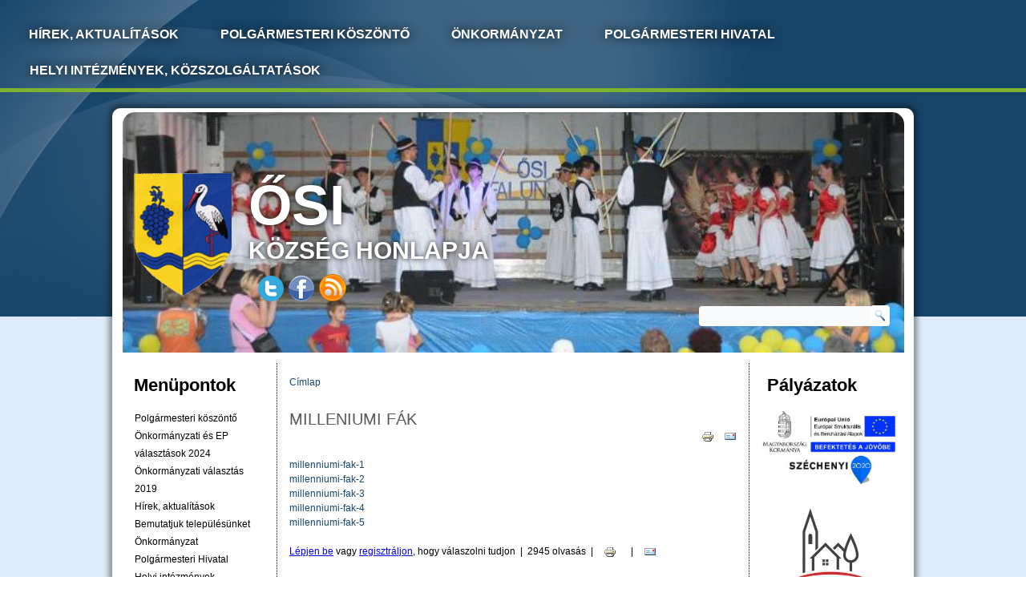

--- FILE ---
content_type: text/html; charset=utf-8
request_url: https://www.osikozseg.hu/content/milleniumi-f%C3%A1k
body_size: 72148
content:
<!DOCTYPE html PUBLIC "-//W3C//DTD XHTML+RDFa 1.0//EN" "http://www.w3.org/MarkUp/DTD/xhtml-rdfa-1.dtd">
<html xmlns="http://www.w3.org/1999/xhtml" xml:lang="hu" version="XHTML+RDFa 1.0" dir="ltr"
  >

<head profile="http://www.w3.org/1999/xhtml/vocab">
  <meta http-equiv="Content-Type" content="text/html; charset=utf-8" />
<link rel="shortcut icon" href="https://www.osikozseg.hu/sites/all/themes/ruclo/images/header-object.png" type="image/png" />
<link rel="shortlink" href="/node/59" />
<link rel="canonical" href="/content/milleniumi-f%C3%A1k" />
<meta name="Generator" content="Drupal 7 (http://drupal.org)" />
  <title>Milleniumi Fák | Ősi Község honlapja</title>
  <style type="text/css" media="all">
@import url("https://www.osikozseg.hu/modules/system/system.base.css?scidqr");
@import url("https://www.osikozseg.hu/modules/system/system.menus.css?scidqr");
@import url("https://www.osikozseg.hu/modules/system/system.messages.css?scidqr");
@import url("https://www.osikozseg.hu/modules/system/system.theme.css?scidqr");
</style>
<style type="text/css" media="all">
@import url("https://www.osikozseg.hu/sites/all/modules/views_slideshow/views_slideshow.css?scidqr");
</style>
<style type="text/css" media="all">
@import url("https://www.osikozseg.hu/modules/aggregator/aggregator.css?scidqr");
@import url("https://www.osikozseg.hu/sites/all/modules/colorbox_node/colorbox_node.css?scidqr");
@import url("https://www.osikozseg.hu/modules/comment/comment.css?scidqr");
@import url("https://www.osikozseg.hu/sites/all/modules/date/date_api/date.css?scidqr");
@import url("https://www.osikozseg.hu/sites/all/modules/date/date_popup/themes/datepicker.1.7.css?scidqr");
@import url("https://www.osikozseg.hu/modules/field/theme/field.css?scidqr");
@import url("https://www.osikozseg.hu/modules/node/node.css?scidqr");
@import url("https://www.osikozseg.hu/modules/poll/poll.css?scidqr");
@import url("https://www.osikozseg.hu/modules/search/search.css?scidqr");
@import url("https://www.osikozseg.hu/modules/user/user.css?scidqr");
@import url("https://www.osikozseg.hu/sites/all/modules/calendar/css/calendar_multiday.css?scidqr");
@import url("https://www.osikozseg.hu/modules/forum/forum.css?scidqr");
@import url("https://www.osikozseg.hu/sites/all/modules/views/css/views.css?scidqr");
@import url("https://www.osikozseg.hu/sites/all/modules/media/modules/media_wysiwyg/css/media_wysiwyg.base.css?scidqr");
</style>
<style type="text/css" media="all">
@import url("https://www.osikozseg.hu/sites/all/modules/colorbox/styles/default/colorbox_style.css?scidqr");
@import url("https://www.osikozseg.hu/sites/all/modules/ctools/css/ctools.css?scidqr");
@import url("https://www.osikozseg.hu/sites/all/modules/dhtml_menu/dhtml_menu.css?scidqr");
@import url("https://www.osikozseg.hu/sites/all/modules/jquerymenu/jquerymenu.css?scidqr");
@import url("https://www.osikozseg.hu/sites/all/modules/lightbox2/css/lightbox.css?scidqr");
@import url("https://www.osikozseg.hu/sites/all/modules/print/print_ui/css/print_ui.theme.css?scidqr");
@import url("https://www.osikozseg.hu/sites/all/modules/views_slideshow/contrib/views_slideshow_cycle/views_slideshow_cycle.css?scidqr");
@import url("https://www.osikozseg.hu/sites/all/modules/pretty_calendar/themes/gridy_182/calendar.css?scidqr");
</style>
<style type="text/css" media="all">
@import url("https://www.osikozseg.hu/sites/all/themes/ruclo/style.css?scidqr");
</style>
  <script type="text/javascript" src="https://www.osikozseg.hu/misc/jquery.js?v=1.4.4"></script>
<script type="text/javascript" src="https://www.osikozseg.hu/misc/jquery.once.js?v=1.2"></script>
<script type="text/javascript" src="https://www.osikozseg.hu/misc/drupal.js?scidqr"></script>
<script type="text/javascript" src="https://www.osikozseg.hu/misc/jquery.cookie.js?v=1.0"></script>
<script type="text/javascript" src="https://www.osikozseg.hu/misc/jquery.form.js?v=2.52"></script>
<script type="text/javascript" src="https://www.osikozseg.hu/sites/all/modules/views_slideshow/js/views_slideshow.js?v=1.0"></script>
<script type="text/javascript" src="https://www.osikozseg.hu/misc/ajax.js?v=7.59"></script>
<script type="text/javascript" src="https://www.osikozseg.hu/sites/all/modules/jquery_update/js/jquery_update.js?v=0.0.1"></script>
<script type="text/javascript" src="https://www.osikozseg.hu/sites/default/files/languages/hu_2F3Av-3z4FILpO7pZwrt93dfOnwZtjatecsF5jSQEUs.js?scidqr"></script>
<script type="text/javascript" src="https://www.osikozseg.hu/sites/all/libraries/colorbox/jquery.colorbox-min.js?scidqr"></script>
<script type="text/javascript" src="https://www.osikozseg.hu/sites/all/modules/colorbox/js/colorbox.js?scidqr"></script>
<script type="text/javascript" src="https://www.osikozseg.hu/sites/all/modules/colorbox/styles/default/colorbox_style.js?scidqr"></script>
<script type="text/javascript" src="https://www.osikozseg.hu/sites/all/modules/colorbox/js/colorbox_load.js?scidqr"></script>
<script type="text/javascript" src="https://www.osikozseg.hu/sites/all/modules/dhtml_menu/dhtml_menu.js?scidqr"></script>
<script type="text/javascript" src="https://www.osikozseg.hu/sites/all/modules/jquerymenu/jquerymenu.js?scidqr"></script>
<script type="text/javascript" src="https://www.osikozseg.hu/sites/all/modules/lightbox2/js/auto_image_handling.js?scidqr"></script>
<script type="text/javascript" src="https://www.osikozseg.hu/sites/all/modules/lightbox2/js/lightbox.js?1769230796"></script>
<script type="text/javascript" src="https://www.osikozseg.hu/sites/all/libraries/jstorage/jstorage.min.js?scidqr"></script>
<script type="text/javascript" src="https://www.osikozseg.hu/sites/all/modules/views_slideshow_ddblock/js/formoptions.js?scidqr"></script>
<script type="text/javascript" src="https://www.osikozseg.hu/sites/all/modules/views/js/base.js?scidqr"></script>
<script type="text/javascript" src="https://www.osikozseg.hu/misc/progress.js?v=7.59"></script>
<script type="text/javascript" src="https://www.osikozseg.hu/sites/all/modules/views/js/ajax_view.js?scidqr"></script>
<script type="text/javascript" src="https://www.osikozseg.hu/sites/all/libraries/jquery.cycle/jquery.cycle.all.min.js?scidqr"></script>
<script type="text/javascript" src="https://www.osikozseg.hu/sites/all/libraries/json2/json2.js?scidqr"></script>
<script type="text/javascript" src="https://www.osikozseg.hu/sites/all/modules/views_slideshow/contrib/views_slideshow_cycle/js/views_slideshow_cycle.js?scidqr"></script>
<script type="text/javascript" src="https://www.osikozseg.hu/sites/all/modules/captcha/captcha.js?scidqr"></script>
<script type="text/javascript" src="https://www.osikozseg.hu/sites/all/modules/pretty_calendar/pretty_calendar.js?scidqr"></script>
<script type="text/javascript" src="https://www.osikozseg.hu/sites/all/modules/colorbox_node/colorbox_node.js?scidqr"></script>
<script type="text/javascript" src="https://www.osikozseg.hu/sites/all/themes/ruclo/script.js?scidqr"></script>
<script type="text/javascript">
<!--//--><![CDATA[//><!--
jQuery.extend(Drupal.settings, {"basePath":"\/","pathPrefix":"","ajaxPageState":{"theme":"ruclo","theme_token":"-p9JXfP9JDAlORTWsNPA7xudnEN-mG-g2gfkScs2swQ","jquery_version":"default","js":{"misc\/jquery.js":1,"misc\/jquery.once.js":1,"misc\/drupal.js":1,"misc\/jquery.cookie.js":1,"misc\/jquery.form.js":1,"sites\/all\/modules\/views_slideshow\/js\/views_slideshow.js":1,"misc\/ajax.js":1,"sites\/all\/modules\/jquery_update\/js\/jquery_update.js":1,"public:\/\/languages\/hu_2F3Av-3z4FILpO7pZwrt93dfOnwZtjatecsF5jSQEUs.js":1,"sites\/all\/libraries\/colorbox\/jquery.colorbox-min.js":1,"sites\/all\/modules\/colorbox\/js\/colorbox.js":1,"sites\/all\/modules\/colorbox\/styles\/default\/colorbox_style.js":1,"sites\/all\/modules\/colorbox\/js\/colorbox_load.js":1,"sites\/all\/modules\/dhtml_menu\/dhtml_menu.js":1,"sites\/all\/modules\/jquerymenu\/jquerymenu.js":1,"sites\/all\/modules\/lightbox2\/js\/auto_image_handling.js":1,"sites\/all\/modules\/lightbox2\/js\/lightbox.js":1,"sites\/all\/libraries\/jstorage\/jstorage.min.js":1,"sites\/all\/modules\/views_slideshow_ddblock\/js\/formoptions.js":1,"sites\/all\/modules\/views\/js\/base.js":1,"misc\/progress.js":1,"sites\/all\/modules\/views\/js\/ajax_view.js":1,"sites\/all\/libraries\/jquery.cycle\/jquery.cycle.all.min.js":1,"sites\/all\/libraries\/json2\/json2.js":1,"sites\/all\/modules\/views_slideshow\/contrib\/views_slideshow_cycle\/js\/views_slideshow_cycle.js":1,"sites\/all\/modules\/captcha\/captcha.js":1,"sites\/all\/modules\/pretty_calendar\/pretty_calendar.js":1,"sites\/all\/modules\/colorbox_node\/colorbox_node.js":1,"sites\/all\/themes\/ruclo\/script.js":1},"css":{"modules\/system\/system.base.css":1,"modules\/system\/system.menus.css":1,"modules\/system\/system.messages.css":1,"modules\/system\/system.theme.css":1,"sites\/all\/modules\/views_slideshow\/views_slideshow.css":1,"modules\/aggregator\/aggregator.css":1,"sites\/all\/modules\/colorbox_node\/colorbox_node.css":1,"modules\/comment\/comment.css":1,"sites\/all\/modules\/date\/date_api\/date.css":1,"sites\/all\/modules\/date\/date_popup\/themes\/datepicker.1.7.css":1,"modules\/field\/theme\/field.css":1,"modules\/node\/node.css":1,"modules\/poll\/poll.css":1,"modules\/search\/search.css":1,"modules\/user\/user.css":1,"sites\/all\/modules\/calendar\/css\/calendar_multiday.css":1,"modules\/forum\/forum.css":1,"sites\/all\/modules\/views\/css\/views.css":1,"sites\/all\/modules\/media\/modules\/media_wysiwyg\/css\/media_wysiwyg.base.css":1,"sites\/all\/modules\/colorbox\/styles\/default\/colorbox_style.css":1,"sites\/all\/modules\/ctools\/css\/ctools.css":1,"sites\/all\/modules\/dhtml_menu\/dhtml_menu.css":1,"sites\/all\/modules\/jquerymenu\/jquerymenu.css":1,"sites\/all\/modules\/lightbox2\/css\/lightbox.css":1,"sites\/all\/modules\/print\/print_ui\/css\/print_ui.theme.css":1,"sites\/all\/modules\/views_slideshow\/contrib\/views_slideshow_cycle\/views_slideshow_cycle.css":1,"sites\/all\/modules\/pretty_calendar\/themes\/gridy_182\/calendar.css":1,"sites\/all\/themes\/ruclo\/style.css":1}},"colorbox":{"opacity":"0.85","current":"{current} \/ {total}","previous":"\u00ab El\u0151z\u0151","next":"K\u00f6vetkez\u0151 \u00bb","close":"Bez\u00e1r","maxWidth":"98%","maxHeight":"98%","fixed":true,"mobiledetect":true,"mobiledevicewidth":"480px"},"dhtmlMenu":{"nav":"none","animation":{"effects":{"height":"height","opacity":"opacity","width":0},"speed":"500"},"effects":{"siblings":"close-same-tree","children":"none","remember":"0"},"filter":{"type":"whitelist","list":{"management":"management","menu-baloldali-menu":"menu-baloldali-menu","menu-fontos-cimek-telefonszamok":"menu-fontos-cimek-telefonszamok","menu-hasznos-linkek":"menu-hasznos-linkek","menu-onkormanyzati-rendeletek":"menu-onkormanyzati-rendeletek","navigation":"navigation","user-menu":"user-menu","main-menu":0,"shortcut-set-1":0}}},"jcarousel":{"ajaxPath":"\/jcarousel\/ajax\/views"},"jquerymenu":{"hover":0,"animate":1,"edit_link":1,"click_to_expand":1},"lightbox2":{"rtl":0,"file_path":"\/(\\w\\w\/)public:\/","default_image":"\/sites\/all\/modules\/lightbox2\/images\/brokenimage.jpg","border_size":10,"font_color":"000","box_color":"fff","top_position":"","overlay_opacity":"0.8","overlay_color":"000","disable_close_click":1,"resize_sequence":0,"resize_speed":400,"fade_in_speed":400,"slide_down_speed":600,"use_alt_layout":0,"disable_resize":0,"disable_zoom":0,"force_show_nav":1,"show_caption":0,"loop_items":1,"node_link_text":"View Image Details","node_link_target":0,"image_count":"Image !current of !total","video_count":"Video !current of !total","page_count":"Page !current of !total","lite_press_x_close":"\u003Ca href=\u0022#\u0022 onclick=\u0022hideLightbox(); return FALSE;\u0022\u003E\u003Ckbd\u003Ex\u003C\/kbd\u003E\u003C\/a\u003E a bez\u00e1r\u00e1shoz","download_link_text":"Download Original","enable_login":false,"enable_contact":false,"keys_close":"c x 27","keys_previous":"p 37","keys_next":"n 39","keys_zoom":"z","keys_play_pause":"32","display_image_size":"","image_node_sizes":"(\\.thumbnail)","trigger_lightbox_classes":"img.inline,img.image-img_assist_custom","trigger_lightbox_group_classes":"img.thumbnail, img.image-thumbnail","trigger_slideshow_classes":"","trigger_lightframe_classes":"","trigger_lightframe_group_classes":"","custom_class_handler":"lightbox_ungrouped","custom_trigger_classes":"","disable_for_gallery_lists":1,"disable_for_acidfree_gallery_lists":true,"enable_acidfree_videos":true,"slideshow_interval":5000,"slideshow_automatic_start":1,"slideshow_automatic_exit":1,"show_play_pause":1,"pause_on_next_click":1,"pause_on_previous_click":1,"loop_slides":0,"iframe_width":800,"iframe_height":600,"iframe_border":1,"enable_video":0},"views":{"ajax_path":"\/views\/ajax","ajaxViews":{"views_dom_id:c85b9331b417488c1c8f12937b2d4e37":{"view_name":"esemenyek","view_display_id":"block_1","view_args":"","view_path":"node\/59","view_base_path":"esemenyek","view_dom_id":"c85b9331b417488c1c8f12937b2d4e37","pager_element":0}}},"urlIsAjaxTrusted":{"\/views\/ajax":true,"\/content\/milleniumi-f%C3%A1k":true},"viewsSlideshow":{"slidekepek-block_1":{"methods":{"goToSlide":["viewsSlideshowPager","viewsSlideshowSlideCounter","viewsSlideshowSlider","viewsSlideshowCycle"],"nextSlide":["viewsSlideshowPager","viewsSlideshowSlideCounter","viewsSlideshowSlider","viewsSlideshowCycle"],"pause":["viewsSlideshowControls","viewsSlideshowCycle"],"play":["viewsSlideshowControls","viewsSlideshowCycle"],"previousSlide":["viewsSlideshowPager","viewsSlideshowSlideCounter","viewsSlideshowSlider","viewsSlideshowCycle"],"transitionBegin":["viewsSlideshowPager","viewsSlideshowSlideCounter","viewsSlideshowSlider"],"transitionEnd":[]},"paused":0}},"viewsSlideshowCycle":{"#views_slideshow_cycle_main_slidekepek-block_1":{"num_divs":5,"id_prefix":"#views_slideshow_cycle_main_","div_prefix":"#views_slideshow_cycle_div_","vss_id":"slidekepek-block_1","effect":"fade","transition_advanced":0,"timeout":5000,"speed":700,"delay":0,"sync":1,"random":0,"pause":1,"pause_on_click":0,"play_on_hover":0,"action_advanced":0,"start_paused":0,"remember_slide":0,"remember_slide_days":1,"pause_in_middle":0,"pause_when_hidden":0,"pause_when_hidden_type":"full","amount_allowed_visible":"","nowrap":0,"pause_after_slideshow":0,"fixed_height":1,"items_per_slide":1,"wait_for_image_load":1,"wait_for_image_load_timeout":3000,"cleartype":0,"cleartypenobg":0,"advanced_options":"{}","advanced_options_choices":0,"advanced_options_entry":""}},"colorbox_node":{"width":"600px","height":"600px"}});
//--><!]]>
</script>
  <!--[if IE 6]><link rel="stylesheet" href="/sites/all/themes/ruclo/style.ie6.css" type="text/css" media="screen" /><![endif]-->  
  <!--[if IE 7]><link rel="stylesheet" href="/sites/all/themes/ruclo/style.ie7.css" type="text/css" media="screen" /><![endif]-->
</head>
<body class="html not-front not-logged-in no-sidebars page-node page-node- page-node-59 node-type-osi-kozseg" >
    
<div id="art-page-background-glare-wrapper">
    <div id="art-page-background-glare"></div>
</div>
<div id="art-main">
    <div class="cleared reset-box"></div>
<div class="art-bar art-nav">
<div class="art-nav-outer">
<div class="art-nav-wrapper">
<div class="art-nav-inner">
            <div class="art-nav-center">
          <div class="region region-navigation">
    
<div class="art-hmenu-id"><ul class="art-hmenu"><li class="first leaf"><a href="/cimlap" title="">Hírek, Aktualítások</a></li>
<li class="expanded"><a href="/polgarmesteri-koszonto_0" title="">Polgármesteri köszöntő</a><ul><li class="first leaf"><a href="https://www.osikozseg.hu/polgarmesteri-koszonto_0" title="">Köszöntő</a></li>
<li class="leaf"><a href="/bemutatjuk-telepulesunket/megkozelites" title="">Megközelítés</a></li>
<li class="leaf"><a href="/bemutatjuk-telepulesunket/osi-terkepe" title="">Ősi térképe</a></li>
<li class="leaf"><a href="/bemutatjuk-telepulesunket/foldrajzi-kornyezet" title="">Földrajzi környezet</a></li>
<li class="leaf"><a href="/bemutatjuk-telepulesunket/osi-tortenete" title="">Ősi története</a></li>
<li class="leaf"><a href="/telepules/telepulesi_ertektar" title="">ŐSI KÖZSÉG TELEPÜLÉSI ÉRTÉKTÁRA</a></li>
<li class="leaf"><a href="/telepules/diszpolgaraink" title="">Kitüntetettek</a></li>
<li class="leaf"><a href="/telepules/osi-cimere" title="">ŐSI CÍMERE</a></li>
<li class="leaf"><a href="/bemutatjuk-telepulesunket/civil-szervezetek-egyhazak" title="">Civíl szervezetek, egyházak</a></li>
<li class="leaf"><a href="/bemutatjuk-telepulesunket/fontos-elerhetosegek-ellatasok-szolgaltatasok" title="">Fontos elérhetőségek (ellátások, szolgáltatások)</a></li>
<li class="last leaf"><a href="/kepgaleria" title="">Galéria</a></li>
</ul></li>
<li class="expanded"><a href="/content/%C5%91si%C3%A9rt-k%C3%B6zhaszn%C3%BA-egyes%C3%BClet">Önkormányzat</a><ul><li class="first leaf"><a href="/rendeletek">Rendeletek</a></li>
<li class="leaf"><a href="/kozzeteteli-lista">Közzétételi lista</a></li>
<li class="expanded"><a href="/onkormanyzat/kepviselo-testulet" title="">Képviselő-testület</a><ul><li class="first leaf"><a href="/onkormanyzat/jegyzokonyvek" title="">Jegyzőkönyvek</a></li>
<li class="leaf"><a href="/onkormanyzat/testuleti-ulesek-anyagai-eloterjesztesek" title="">Testületi ülések anyagai, előterjesztések</a></li>
<li class="last leaf"><a href="/onkormanyzat/kepviselo-testuleti-hatarozatok" title="">Képviselő-testületi határozatok</a></li>
</ul></li>
<li class="leaf"><a href="/onkormanyzat/onkormanyzati-dokumentumok" title="">Önkormányzati dokumentumok</a></li>
<li class="expanded"><a href="/onkormanyzat/szocialis-es-egeszsegugyi-szolgaltatasok" title="">Szociális és Egészségügyi Szolgáltatások</a><ul><li class="first leaf"><a href="/onkormanyzat/gyermekjoleti-szolgalat" title="">Gyermekjóléti Szolgálat</a></li>
<li class="leaf"><a href="/onkormanyzat/csaladsegito-szolgalat" title="">Családsegítő Szolgálat</a></li>
<li class="leaf"><a href="/onkormanyzat/szocialis-etkeztetes" title="">Szociális étkeztetés</a></li>
<li class="leaf"><a href="/onkormanyzat/vedonoi-szolgalat" title="">Védőnői Szolgálat</a></li>
<li class="last expanded"><a href="/onkormanyzat/orvosi-ellatas" title="">Orvosi ellátás</a><ul><li class="first leaf"><a href="/onkormanyzat/haziorvosi-ellatas" title="">Háziorvosi ellátás</a></li>
<li class="leaf"><a href="/onkormanyzat/fogorvos" title="">Fogorvos</a></li>
<li class="last leaf"><a href="/onkormanyzat/szakorvosi-rendelesek" title="">Szakorvosi rendelések</a></li>
</ul></li>
</ul></li>
<li class="expanded"><a href="/hirek-aktualitasok/palyazati-fejlesztesek" title="">Pályázatok, Fejlesztések</a><ul><li class="first expanded"><a href="/efop-152-16-2017-00010" title="">EFOP-152-16-2017-00010</a><ul><li class="first leaf"><a href="https://www.osikozseg.hu/sites/default/files/file_feltoltesek/zaro_beszamolo.pdf" title="">Záró beszámoló</a></li>
<li class="last leaf"><a href="https://www.osikozseg.hu/sites/default/files/file_feltoltesek/nyilatkozat_fenntartasi_kotelezettsegrol.pdf" title="">Nyilatkozat fenntartási kötelezettségről</a></li>
</ul></li>
<li class="leaf"><a href="/hirek-aktualitasok/top-141-16-ve1-2017-00023" title="">TOP-141-16-VE1-2017-00023</a></li>
<li class="leaf"><a href="/jatszoter-bovites-leader" title="">Játszótér bővítés - LEADER</a></li>
<li class="leaf"><a href="/hirek-aktualitasok/top-213-16-ve1-2019-00032" title="">TOP-2.1.3-16-VE1-2019-00032</a></li>
<li class="leaf"><a href="/hirek-aktualitasok/top-532-17-ve1-2021-00003" title="">TOP-5.3.2-17-VE1-2021-00003</a></li>
<li class="last leaf"><a href="https://www.osikozseg.hu/hirek-aktualitasok/leader-kerekparos-pihenopont" title="">LEADER kerékpáros pihenőpont</a></li>
</ul></li>
<li class="last leaf"><a href="/hirek-aktualitasok/telepulesrendezes-fejlesztes-epitesi-szabalyozas" title="Településrendezés, -fejlesztés, építési szabályozás">Településrendezés, -fejlesztés, építési szabályozás</a></li>
</ul></li>
<li class="expanded"><a href="/polgarmesteri-hivatal/polgarmesteri-hivatal" title="">Polgármesteri Hivatal</a><ul><li class="first leaf"><a href="/polgarmesteri-hivatal/elerhetosegek" title="">Elérhetőségek</a></li>
<li class="leaf"><a href="/polgarmesteri-hivatal/ugyleirasok-nyomtatvanyok" title="">Ügyleírások, nyomtatványok </a></li>
<li class="last leaf"><a href="/hatosagihirdetmenyek" title="">Hatósági hirdetmények</a></li>
</ul></li>
<li class="last expanded"><a href="https://www.osikozseg.hu/helyi-intezmenyek/helyi-intezmenyek" title="">Helyi intézmények, közszolgáltatások</a><ul><li class="first leaf"><a href="/helyi-intezmenyek/ovoda-es-konyha" title="">Gólyafészek Óvoda és Bölcsőde</a></li>
<li class="leaf"><a href="/helyi-intezmenyek/konyha" title="">Konyha</a></li>
<li class="expanded"><a href="https://www.osikozseg.hu/helyi-intezmenyek/egeszsegugyi-intezmenyek" title="">Egészségügyi ellátás</a><ul><li class="first leaf"><a href="https://www.osikozseg.hu/helyi-intezmenyek/haziorvos" title="">Háziorvos</a></li>
<li class="leaf"><a href="https://www.osikozseg.hu/helyi-intezmenyek/vedono" title="">Védőnő</a></li>
<li class="leaf"><a href="/helyi-intezmenyek/fogorvos" title="">Fogorvos</a></li>
<li class="last leaf"><a href="https://www.drtorok.hu/" title="">Állatorvos</a></li>
</ul></li>
<li class="expanded"><a href="https://www.osikozseg.hu/helyi-intezmenyek/szocialis-intezmenyek" title="">Szociális ellátás</a><ul><li class="first leaf"><a href="/helyi-intezmenyek/csalad-es-gyermekjoleti-szolgalat" title="">Család és gyermekjóléti szolgálat</a></li>
<li class="leaf"><a href="/helyi-intezmenyek/hazi-segitsegnyujtas" title="">Házi segítségnyújtás</a></li>
<li class="leaf"><a href="/helyi-intezmenyek/szocialis-etkeztetes" title="">Szociális étkeztetés</a></li>
<li class="last leaf"><a href="https://www.osikozseg.hu/helyi-intezmenyek/csaladsegito-iroda" title="">Családsegítő iroda</a></li>
</ul></li>
<li class="expanded"><a href="/helyi-intezmenyek/kozmuvelodes" title="">Közművelődés</a><ul><li class="first leaf"><a href="/helyi-intezmenyek/kozossegszervezes" title="">Közösségszervezés</a></li>
<li class="last leaf"><a href="/helyi-intezmenyek/konyvtar" title="">Könyvtár</a></li>
</ul></li>
<li class="expanded"><a href="https://www.osikozseg.hu/helyi-intezmenyek/egyeb-intezmenyek" title="">Egyéb intézmények</a><ul><li class="first leaf"><a href="https://www.osiiskola.sulinet.hu/" title="">Ősi Általános iskola</a></li>
<li class="last leaf"><a href="https://www.osikozseg.hu/helyi-intezmenyek/posta" title="">Posta</a></li>
</ul></li>
<li class="expanded"><a href="/helyi-intezmenyek/sportkozpont" title="">Sportközpont</a><ul><li class="first leaf"><a href="/helyi-intezmenyek/sportkozpont-hazirendje" title="">Sportközpont házirendje</a></li>
<li class="leaf"><a href="/helyi-intezmenyek/tajekoztato-konditerem-hasznalatahoz-szukseges-idopontfoglalasrol" title="">Tájékoztató konditerem használatához szükséges időpontfoglalásról</a></li>
<li class="leaf"><a href="/helyi-intezmenyek/sportkozpont-hasznalatanak-dijai" title="">Sportközpont használatának díjai</a></li>
<li class="last leaf"><a href="/helyi-intezmenyek/konditerem" title="">Konditerem</a></li>
</ul></li>
<li class="expanded"><a href="/helyi-intezmenyek/kozszolgaltatasok" title="">Közművek Közszolgáltatások</a><ul><li class="first leaf"><a href="/helyi-intezmenyek/hulladekszallitas" title="">Hulladékszállítás</a></li>
<li class="leaf"><a href="/helyi-intezmenyek/viz" title="">Víz</a></li>
<li class="leaf"><a href="/helyi-intezmenyek/gaz" title="">Gáz</a></li>
<li class="last leaf"><a href="/helyi-intezmenyek/villany" title="">Villany</a></li>
</ul></li>
<li class="last leaf"><a href="/helyi-intezmenyek/temeto" title="">Temető</a></li>
</ul></li>
</ul></div>
  </div>
        </div>
</div>
</div>
</div>
</div>
<div class="cleared reset-box"></div>
<div class="art-box art-sheet">
    <div class="art-box-body art-sheet-body">
<div class="art-header">
<div class="art-headerobject"></div>
<div class="art-logo">
     
	 <h1 class="art-logo-name"><a href="/" title = "Ősi Község honlapja"><p style= 'font-size: 70px;'>Ősi</p> község honlapja</a></h1>     	      <table class="position" cellpadding="0" cellspacing="0" border="0">
        <tr valign="top">
          <td class="third-width">  <div class="region region-top1">
    <div class="block block-block" id="block-block-19">
<div class="art-box art-block">
      <div class="art-box-body art-block-body">
  
    
	    
	<div class="art-box art-blockcontent">
		    <div class="art-box-body art-blockcontent-body">
		<div class="content">
		
			
<p><a href="https://twitter.com/osikozseg" target="_blank"><img src="/sites/all/themes/ruclo/images/footertwittericon.png" alt="" style="width: 32px; height: 32px;" /></a>  <a href="https://www.facebook.com/polgarmesterihivatal.osi" target="_blank"><img src="/sites/all/themes/ruclo/images/footerfacebookicon.png" alt="" style="width: 32px; height: 32px;" /></a>  <a href="rss.xml" target="_blank"><img src="/sites/all/themes/ruclo/images/footerrssicon.png" alt="" style="width: 34px; height: 34px;" /></a></p>

	
		</div>
				<div class="cleared"></div>
		    </div>
		</div>
		

				<div class="cleared"></div>
		    </div>
		</div>
		
	</div>  </div>
</td>
          <td>  <div class="region region-top2">
    <div class="block block-search" id="block-search-form">
<div class="art-box art-block">
      <div class="art-box-body art-block-body">
  
    
	    
	<div class="art-box art-blockcontent">
		    <div class="art-box-body art-blockcontent-body">
		<div class="content">
		
			
<form action="/content/milleniumi-f%C3%A1k" method="post" id="search-block-form" accept-charset="UTF-8"><div><div class="container-inline">
      <h2 class="element-invisible">Keresés űrlap</h2>
    <div class="form-item form-type-textfield form-item-search-block-form">
  <label class="element-invisible" for="edit-search-block-form--2">Keresés </label>
 <input title="A keresendő kulcsszavak." type="text" id="edit-search-block-form--2" name="search_block_form" value="" size="15" maxlength="128" class="form-text" />
</div>
<fieldset class="captcha form-wrapper"><legend><span class="fieldset-legend">CAPTCHA</span></legend><div class="fieldset-wrapper"><div class="fieldset-description">A kérdés azt vizsgálja, hogy valós látogató, vagy robot szeretné az űrlapot beküldeni.</div><input type="hidden" name="captcha_sid" value="20767485" />
<input type="hidden" name="captcha_token" value="70409a23329dd29f8fa698ce7019f909" />
<div class="form-item form-type-textfield form-item-captcha-response">
  <label for="edit-captcha-response">III + 5 <span class="form-required" title="Szükséges mező.">*</span></label>
 <input type="text" id="edit-captcha-response" name="captcha_response" value="" size="50" maxlength="50" class="form-text required" />
<div class="description">Az üres rész kitöltése.</div>
</div>
</div></fieldset>
<div class="form-actions form-wrapper" id="edit-actions"><span class="art-button-wrapper"><span class="art-button-l"></span><span class="art-button-r"></span><input type="submit" id="edit-submit" name="op" value="Keresés" class="form-submit art-button" /></span></div><input type="hidden" name="form_build_id" value="form-RGlMUOPxIZmSpbP1XrfPHexuTMmfI5AXfOr1B3vUkrc" />
<input type="hidden" name="form_id" value="search_block_form" />
</div>
</div></form>
	
		</div>
				<div class="cleared"></div>
		    </div>
		</div>
		

				<div class="cleared"></div>
		    </div>
		</div>
		
	</div>  </div>
</td>
        </tr>
      </table></div>

</div>
<div class="cleared reset-box"></div>
<div id="banner1">  <div class="region region-banner1">
    <div class="block block-views" id="block-views-slidekepek-block">
    	
  <div class="content">
    <div class="view view-slidekepek view-id-slidekepek view-display-id-block view-dom-id-4a925839f2fdb86124f1174e947c4610">
        
  
  
      <div class="view-content">
      
  <div class="skin-default">
    
    <div id="views_slideshow_cycle_main_slidekepek-block_1" class="views_slideshow_cycle_main views_slideshow_main"><div id="views_slideshow_cycle_teaser_section_slidekepek-block_1" class="views-slideshow-cycle-main-frame views_slideshow_cycle_teaser_section">
  <div id="views_slideshow_cycle_div_slidekepek-block_1_0" class="views-slideshow-cycle-main-frame-row views_slideshow_cycle_slide views_slideshow_slide views-row-1 views-row-first views-row-odd" >
  <div class="views-slideshow-cycle-main-frame-row-item views-row views-row-0 views-row-odd views-row-first">
    
  <div class="views-field views-field-field-slidekep">        <div class="field-content"><img src="https://www.osikozseg.hu/sites/default/files/users/user1/0018_0.jpg" width="975" height="300" alt="" /></div>  </div></div>
</div>
<div id="views_slideshow_cycle_div_slidekepek-block_1_1" class="views-slideshow-cycle-main-frame-row views_slideshow_cycle_slide views_slideshow_slide views-row-2 views_slideshow_cycle_hidden views-row-even" >
  <div class="views-slideshow-cycle-main-frame-row-item views-row views-row-0 views-row-odd">
    
  <div class="views-field views-field-field-slidekep">        <div class="field-content"><img src="https://www.osikozseg.hu/sites/default/files/users/user1/golya_0.jpg" width="975" height="300" alt="" /></div>  </div></div>
</div>
<div id="views_slideshow_cycle_div_slidekepek-block_1_2" class="views-slideshow-cycle-main-frame-row views_slideshow_cycle_slide views_slideshow_slide views-row-3 views_slideshow_cycle_hidden views-row-odd" >
  <div class="views-slideshow-cycle-main-frame-row-item views-row views-row-0 views-row-odd">
    
  <div class="views-field views-field-field-slidekep">        <div class="field-content"><img src="https://www.osikozseg.hu/sites/default/files/users/user1/storks_hd_widescreen_wallpaper_0.jpeg" width="975" height="300" alt="" /></div>  </div></div>
</div>
<div id="views_slideshow_cycle_div_slidekepek-block_1_3" class="views-slideshow-cycle-main-frame-row views_slideshow_cycle_slide views_slideshow_slide views-row-4 views_slideshow_cycle_hidden views-row-even" >
  <div class="views-slideshow-cycle-main-frame-row-item views-row views-row-0 views-row-odd">
    
  <div class="views-field views-field-field-slidekep">        <div class="field-content"><img src="https://www.osikozseg.hu/sites/default/files/users/user1/dsc_0365-crop_0.jpg" width="975" height="300" alt="" /></div>  </div></div>
</div>
<div id="views_slideshow_cycle_div_slidekepek-block_1_4" class="views-slideshow-cycle-main-frame-row views_slideshow_cycle_slide views_slideshow_slide views-row-5 views_slideshow_cycle_hidden views-row-last views-row-odd" >
  <div class="views-slideshow-cycle-main-frame-row-item views-row views-row-0 views-row-odd">
    
  <div class="views-field views-field-field-slidekep">        <div class="field-content"><img src="https://www.osikozseg.hu/sites/default/files/users/user1/003_0.jpg" width="975" height="300" alt="" /></div>  </div></div>
</div>
</div>
</div>
      </div>
    </div>
  
  
  
  
  
  
</div>  </div>
</div>
  </div>
</div><div class="art-layout-wrapper">
    <div class="art-content-layout">
        <div class="art-content-layout-row">
<div class="art-layout-cell art-sidebar1">  <div class="region region-sidebar-left">
    <div class="block block-jquerymenu" id="block-jquerymenu-1">
<div class="art-box art-block">
      <div class="art-box-body art-block-body">
  
    
	    			
			<div class="art-bar art-blockheader">
				    <h3 class="t subject">
						
			Menüpontok			
			</h3>
				</div>
				
			
	    
	<div class="art-box art-blockcontent">
		    <div class="art-box-body art-blockcontent-body">
		<div class="content">
		
			
<!--[if IE]><div class="ie"><![endif]--><ul class="menu jquerymenu"><li  class="leaf"><a href="/polgarmesteri-koszonto_0" title="">Polgármesteri köszöntő</a></li><li  class="parent closed"><span class="parent closed"></span><a href="https://www.osikozseg.hu/valasztasok/onkormanyzati-es-ep-valasztasok-2024" title="">Önkormányzati és EP választások 2024</a><ul><li  class="leaf first last"><a href="https://www.osikozseg.hu/valasztasok/onkormanyzati-valasztas-2024" title="">Önkormányzati választás 2024</a></li></ul></li><li  class="leaf"><a href="/hirek-aktualitasok/onkormanyzati-valasztas-2019" title="">Önkormányzati választás 2019</a></li><li  class="parent closed"><span class="parent closed"></span><a href="/cimlap" title="">Hírek, aktualítások</a><ul><li  class="leaf first"><a href="/hirek-aktualitasok/hirek-aktualitasok" title="">Hírek, aktualítások</a></li><li  class="leaf last"><a href="/hirek-aktualitasok/palyazatok-allaslehetosegek" title="">Pályázatok, álláslehetőségek</a></li></ul></li><li  class="parent closed"><span class="parent closed"></span><a href="/polgarmesteri-koszonto" title="">Bemutatjuk településünket</a><ul><li  class="leaf first"><a href="/bemutatjuk-telepulesunket/megkozelites" title="">Megközelítés</a></li><li  class="leaf"><a href="/bemutatjuk-telepulesunket/osi-terkepe" title="">Ősi térképe</a></li><li  class="leaf"><a href="/bemutatjuk-telepulesunket/foldrajzi-kornyezet" title="">Földrajzi környezet</a></li><li  class="leaf"><a href="/bemutatjuk-telepulesunket/osi-tortenete" title="">Ősi története</a></li><li  class="leaf"><a href="/telepules/telepulesi_ertektar" title="">Nevezetességeink</a></li><li  class="leaf"><a href="/telepules/diszpolgaraink" title="">Kitüntetettek</a></li><li  class="leaf"><a href="/telepules/osi-cimere" title="">ŐSI CÍMERE</a></li><li  class="leaf"><a href="/bemutatjuk-telepulesunket/civil-szervezetek-egyhazak" title="">Civil szervezetek, egyházak</a></li><li  class="leaf"><a href="/bemutatjuk-telepulesunket/fontos-elerhetosegek-ellatasok-szolgaltatasok" title="">Fontos elérhetőségek (ellátások, szolgáltatások)</a></li><li  class="leaf last"><a href="/kepgaleria" title="">Galéria</a></li></ul></li><li  class="parent closed"><span class="parent closed"></span><a href="/onkormanyzat" title="">Önkormányzat</a><ul><li  class="leaf first"><a href="https://www.osikozseg.hu/rendeletek/" title="">Rendeletek</a></li><li  class="leaf"><a href="/kozzeteteli-lista" title="">Közzétételi lista</a></li><li  class="parent closed"><span class="parent closed"></span><a href="/onkormanyzat/kepviselo-testulet" title="">Képviselő-testület</a><ul><li  class="leaf first"><a href="/onkormanyzat/jegyzokonyvek" title="">Jegyzőkönyvek</a></li><li  class="leaf"><a href="/onkormanyzat/kepviselo-testuleti-hatarozatok" title="">Testületi ülések anyagai, előterjesztések</a></li><li  class="leaf"><a href="/onkormanyzat/kepviselo-testuleti-hatarozatok" title="">Képviselő-testületi határozatok</a></li><li  class="leaf last"><a href="/helyi-intezmenyek/ovoda-es-konyha" title="">Gólyafészek Óvoda és Bölcsőde</a></li></ul></li><li  class="parent closed last"><span class="parent closed last"></span><a href="/onkormanyzat/szocialis-es-egeszsegugyi-szolgaltatasok" title="">Szociális és Egészségügyi Szolgáltatások</a><ul><li  class="leaf first"><a href="/onkormanyzat/gyermekjoleti-szolgalat" title="">Gyermekjóléti Szolgálat</a></li><li  class="leaf"><a href="/onkormanyzat/csaladsegito-szolgalat" title="">Családsegítő Szolgálat</a></li><li  class="leaf"><a href="/onkormanyzat/szocialis-etkeztetes" title="">Szociális étkeztetés</a></li><li  class="leaf"><a href="/onkormanyzat/vedonoi-szolgalat" title="">Védőnői Szolgálat</a></li><li  class="parent closed last"><span class="parent closed last"></span><a href="/onkormanyzat/orvosi-ellatas" title="">Orvosi ellátás</a><ul><li  class="leaf first"><a href="/onkormanyzat/haziorvosi-ellatas" title="">Háziorvosi ellátás</a></li><li  class="leaf"><a href="/onkormanyzat/fogorvos" title="">Fogorvos</a></li><li  class="leaf last"><a href="/onkormanyzat/szakorvosi-rendelesek" title="">Szakorvosi rendelések</a></li></ul></li></ul></li></ul></li><li  class="parent closed"><span class="parent closed"></span><a href="/polgarmesteri-hivatal" title="">Polgármesteri Hivatal</a><ul><li  class="leaf first"><a href="/polgarmesteri-hivatal/elerhetosegek" title="">Elérhetőségek</a></li><li  class="leaf"><a href="/polgarmesteri-hivatal/ugyleirasok-nyomtatvanyok" title="">Ügyleírások, nyomtatványok</a></li><li  class="leaf"><a href="/elektronikus-ugyintezes" title="">Elektronikus ügyintézés</a></li><li  class="leaf last"><a href="/hatosagihirdetmenyek" title="">Hatósági hirdetmények</a></li></ul></li><li  class="parent closed"><span class="parent closed"></span><a href="https://www.osikozseg.hu/helyi-intezmenyek/helyi-intezmenyek" title="">Helyi intézmények, közszolgáltatások</a><ul><li  class="parent closed first"><span class="parent closed first"></span><a href="https://www.osikozseg.hu/helyi-intezmenyek/nevelesi-intezmenyek" title="">Nevelési intézmények</a><ul><li  class="leaf first"><a href="/helyi-intezmenyek/ovoda-es-konyha" title="">Óvoda és konyha</a></li><li  class="leaf last"><a href="https://www.osiiskola.sulinet.hu/" title="">Általános iskola</a></li></ul></li><li  class="parent closed"><span class="parent closed"></span><a href="https://www.osikozseg.hu/helyi-intezmenyek/egeszsegugyi-intezmenyek" title="">Egészségügyi intézmények</a><ul><li  class="leaf first"><a href="https://www.osikozseg.hu/helyi-intezmenyek/haziorvos" title="">Háziorvos</a></li><li  class="leaf"><a href="https://www.osikozseg.hu/helyi-intezmenyek/vedono" title="">Védőnő</a></li><li  class="leaf last"><a href="https://www.drtorok.hu/" title="">Állatorvos</a></li></ul></li><li  class="parent closed"><span class="parent closed"></span><a href="https://www.osikozseg.hu/helyi-intezmenyek/szocialis-intezmenyek" title="">Szociális intézmények</a><ul><li  class="leaf first last"><a href="https://www.osikozseg.hu/helyi-intezmenyek/csaladsegito-iroda" title="">Családsegítő iroda</a></li></ul></li><li  class="parent closed"><span class="parent closed"></span><a href="https://www.osikozseg.hu/helyi-intezmenyek/egyeb-intezmenyek" title="">Egyéb intézmények</a><ul><li  class="leaf first last"><a href="https://www.osikozseg.hu/helyi-intezmenyek/posta" title="">Posta</a></li></ul></li><li  class="parent closed"><span class="parent closed"></span><a href="/helyi-intezmenyek/kozszolgaltatasok" title="">Közszolgáltatások</a><ul><li  class="leaf first"><a href="/helyi-intezmenyek/hulladekszallitas" title="">Hulladékszállítás</a></li><li  class="leaf"><a href="/helyi-intezmenyek/viz" title="">Víz</a></li><li  class="leaf"><a href="/helyi-intezmenyek/gaz" title="">Gáz</a></li><li  class="leaf last"><a href="/helyi-intezmenyek/villany" title="">Villany</a></li></ul></li><li  class="leaf last"><a href="/helyi-intezmenyek/temeto" title="">Temető</a></li></ul></li><li  class="parent closed"><span class="parent closed"></span><a href="/mi_ujsagunk" title="">MI újságunk</a><ul><li  class="leaf first"><a href="/mi-ujsagunk/eddigi-kiadasok" title="">Eddigi kiadások</a></li><li  class="leaf last"><a href="/mi_ujsagunk/szerkesztoseg" title="">Szerkesztőség</a></li></ul></li><li  class="parent closed"><span class="parent closed"></span><a href="/valasztasi_informaciok" title="">Választási információk</a><ul><li  class="leaf first"><a href="/valasztasi_informaciok/orszagos_valasztasok_2014" title="">Országos választások 2014</a></li><li  class="leaf last"><a href="/valasztasi_informaciok/onkormanyzati_valasztasok_2014" title="">Önkormányzati választások 2014</a></li></ul></li><li  class="leaf"><a href="/regi-tartalmak" title="">Régebbi tartalmak</a></li><li  class="leaf"><a href="/category/esem%C3%A9nyek/esem%C3%A9nyek" title="">Események</a></li><li  class="parent closed"><span class="parent closed"></span><a href="/" title="">Közérdekű Adatok</a><ul><li  class="leaf first"><a href="/" title="">Általános adatvédelmi tájékoztató</a></li><li  class="leaf"><a href="/" title="">Közérdekű adatok</a></li><li  class="leaf last"><a href="/" title="">Közérdekű adatok igénylése</a></li></ul></li><li  class="parent closed"><span class="parent closed"></span><a href="/" title="">Panaszkezelés</a><ul><li  class="leaf first"><a href="/" title="">Tájékoztató panasz lehetőségéről</a></li><li  class="leaf"><a href="/" title="">Panaszkezelési szabályzat</a></li><li  class="leaf last"><a href="/" title="">Adatvédelmi tájékoztató</a></li></ul></li><li  class="leaf last"><a href="/" title="">Adatkezelés</a></li></ul><!--[if IE]></div><![endif]-->
	
		</div>
				<div class="cleared"></div>
		    </div>
		</div>
		

				<div class="cleared"></div>
		    </div>
		</div>
		
	</div><div class="block block-jquerymenu" id="block-jquerymenu-4">
<div class="art-box art-block">
      <div class="art-box-body art-block-body">
  
    
	    			
			<div class="art-bar art-blockheader">
				    <h3 class="t subject">
						
			Hasznos linkek			
			</h3>
				</div>
				
			
	    
	<div class="art-box art-blockcontent">
		    <div class="art-box-body art-blockcontent-body">
		<div class="content">
		
			
<!--[if IE]><div class="ie"><![endif]--><ul class="menu jquerymenu"><li  class="parent closed first last"><span class="parent closed first last"></span><a href="/hasznos-linkek" title="">Hasznos linkek</a><ul><li  class="leaf first"><a href="https://ujmenetrend.cdata.hu/uj_menetrend/volan/" title="">Autóbusz menetrend</a></li><li  class="leaf"><a href="https://bakonykarszt.hu/index.php?pg=region&amp;region_id=3" title="">Bakonykarszt Zrt. Várpalotai Üzemmérnökség</a></li><li  class="leaf"><a href="https://www.deponia.hu/nyitooldal" title="">Depónia Nonprofit Kft. – közszolgáltatási hulladékszállítás</a></li><li  class="leaf"><a href="https://foldhivatalok.geod.hu/foldhivatal.php?page=VeVp" title="">Földhivatal Veszprém</a></li><li  class="leaf"><a href="https://www.kozlonykiado.hu/" title="">Hivatalos közlönyök online elérhetősége</a></li><li  class="leaf"><a href="https://www.idokep.hu/idojaras/%C5%90si" title="">Időkép</a></li><li  class="leaf"><a href="https://www.jaras.info.hu/lap/varpalotai-jaras" title="">KLIK Várpalotai Tankerület</a></li><li  class="leaf"><a href="https://www.kozadattar.hu/" title="">Közadattár</a></li><li  class="leaf"><a href="https://www.allamkincstar.gov.hu/ugyfelszolgalatok/1/18/?language=1" title="">Magyar Államkincstár, Veszprém</a></li><li  class="leaf"><a href="https://www.magyarhelyesiras.hu/" title="">Magyar helyesírás</a></li><li  class="leaf"><a href="https://www.allamkincstar.gov.hu/" title="">Magyar Államkincstár</a></li><li  class="leaf"><a href="https://www.magyarorszag.hu/" title="">Magyarország kormányzati portál</a></li><li  class="leaf"><a href="https://elvira.mavinformatika.hu/" title="">MÁV menetrend</a></li><li  class="leaf"><a href="https://munkaugyikozpont.blogspot.hu/p/veszprem-megye.html" title="">Munkaügyi Központ Várpalota</a></li><li  class="leaf"><a href="https://www.nav.gov.hu/" title="">NAV (volt APEH)</a></li><li  class="leaf"><a href="https://nav.gov.hu/nav/regiok/kozep_dunantul/kozepdunantul/ugyfelszolgalatok_2/customerservices_1_213616.html" title="">Nemzeti Adó- és Vámhivatal, Veszprém</a></li><li  class="leaf"><a href="https://www.onyf.hu/" title="">Nyugdíjbiztosítási ügyek</a></li><li  class="leaf"><a href="https://www.veszpremi.autos.hu/okmanyirodak/okmanyiroda-berhida" title="">Okmányiroda (Berhida)</a></li><li  class="leaf"><a href="https://www.kalauz.hu/varpalotai_okmanyiroda" title="">Okmányiroda (Várpalota)</a></li><li  class="leaf"><a href="https://www.webforditas.hu/" title="">Online fordítás</a></li><li  class="leaf"><a href="https://www.okmanyiroda.hu/" title="">Online okmányiroda</a></li><li  class="leaf"><a href="https://www.pafi.hu/" title="">Pályázatfigyelő</a></li><li  class="leaf"><a href="https://www.telefonkonyv.hu/" title="">Telefonkönyv</a></li><li  class="leaf"><a href="https://osikozseg.hu/" title="">Települési intézmények, szolgáltatások</a></li><li  class="leaf"><a href="https://www.police.hu/traffipax" title="">Traffipax</a></li><li  class="leaf"><a href="https://www.port.hu/pls/tv/tv.prog" title="">Tévéműsor</a></li><li  class="leaf"><a href="https://utinform.hu/" title="">Útinform</a></li><li  class="leaf"><a href="https://www.utvonalterv.hu/" title="">Útvonaltervező</a></li><li  class="leaf"><a href="https://ugyfelkapu.magyarorszag.hu/" title="">Ügyfélkapu</a></li><li  class="leaf"><a href="https://www.xe.com/" title="">Valutaváltó</a></li><li  class="leaf last"><a href="https://www.jaras.info.hu/lap/varpalotai-jaras" title="">Várpalotai Járási Hivatal</a></li></ul></li></ul><!--[if IE]></div><![endif]-->
	
		</div>
				<div class="cleared"></div>
		    </div>
		</div>
		

				<div class="cleared"></div>
		    </div>
		</div>
		
	</div><div class="block block-block" id="block-block-28">
<div class="art-box art-block">
      <div class="art-box-body art-block-body">
  
    
	    			
			<div class="art-bar art-blockheader">
				    <h3 class="t subject">
						
			Segélyhívások			
			</h3>
				</div>
				
			
	    
	<div class="art-box art-blockcontent">
		    <div class="art-box-body art-blockcontent-body">
		<div class="content">
		
			
<p style="text-align: center;"><img src="/sites/default/files/users/user1/snap0310.jpg" width="100" height="121" /></p>
<p style="text-align: center;"><span style="color: #ff0000; font-size: large;"><strong>107</strong></span></p>
<p style="text-align: center;"><img src="/sites/default/files/users/user1/snap0311.jpg" width="100" height="124" /></p>
<p style="text-align: center;"><span style="font-size: large;"><strong><span style="color: #ff0000;">105</span></strong></span></p>
<p style="text-align: center;"><img src="/sites/default/files/users/user1/snap0312.jpg" width="100" height="106" /></p>
<p style="text-align: center;"><span style="font-size: large;"><strong><span style="color: #ff0000;">104</span></strong></span></p>
<p style="text-align: center;"> </p>
<p style="text-align: center;"><img src="/sites/default/files/users/user1/snap0316.jpg" width="100" height="79" /></p>
<p style="text-align: center;"><span style="font-size: large;"><strong><span style="color: #ff0000;">112</span></strong></span></p>

	
		</div>
				<div class="cleared"></div>
		    </div>
		</div>
		

				<div class="cleared"></div>
		    </div>
		</div>
		
	</div><div class="block block-block" id="block-block-31">
<div class="art-box art-block">
      <div class="art-box-body art-block-body">
  
    
	    			
			<div class="art-bar art-blockheader">
				    <h3 class="t subject">
						
			MI A TEENDŐ SÚLYOS IPARI BALESET ESETÉN?			
			</h3>
				</div>
				
			
	    
	<div class="art-box art-blockcontent">
		    <div class="art-box-body art-blockcontent-body">
		<div class="content">
		
			
<p><span style="font-size: medium;">Az anyag <a href="https://www.osikozseg.hu/mi-teendo-sulyos-ipari-baleset-eseten" target="_blank">innen is letölthető!</a></span></p>

	
		</div>
				<div class="cleared"></div>
		    </div>
		</div>
		

				<div class="cleared"></div>
		    </div>
		</div>
		
	</div>  </div>
</div><div class="art-layout-cell art-content">
<div class="art-box art-post">
    <div class="art-box-body art-post-body">
<div class="art-post-inner art-article">
<div class="art-postcontent">
<h2 class="element-invisible art-postheader">Jelenlegi hely</h2><div class="breadcrumb art-postcontent"><a href="/">Címlap</a></div>
</div>
<div class="cleared"></div>

</div>

		<div class="cleared"></div>
    </div>
</div>
              
                                  <div class="region region-content">
      <div class="region region-content">
    <div class="block block-system" id="block-system-main">
    
	    
			

<div id="node-59" class="node node-osi-kozseg">
<div class="art-box art-post">
    <div class="art-box-body art-post-body">
<div class="art-post-inner art-article">
<h2 class="art-postheader">Milleniumi Fák</h2>
<div class="art-postcontent">
<span class="print-link"><span class="print_html"><a href="https://www.osikozseg.hu/print/59" title="Az oldal nyomtatóbarát változatának megjelenítése." class="print-page" onclick="window.open(this.href); return false" rel="nofollow"><img class="print-icon" src="https://www.osikozseg.hu/sites/all/modules/print/icons/print_icon.png" width="16px" height="16px" alt="Nyomtatóbarát változat" title="Nyomtatóbarát változat" /></a></span><span class="print_mail"><a href="https://www.osikozseg.hu/printmail/59" title="Send this page by email." class="print-mail" rel="nofollow"><img class="print-icon" src="https://www.osikozseg.hu/sites/all/modules/print/print_mail/icons/mail_icon.png" width="16px" height="16px" alt="Email" title="Email" /></a></span></span><div class="field field-name-body field-type-text-with-summary field-label-hidden"><div class="field-items"><div class="field-item even"><p><a href="http://osikozseg.hu/sites/default/files/videok/millenniumifak/millenniumi-fak-1.flv">millenniumi-fak-1</a><br /> <a href="http://osikozseg.hu/sites/default/files/videok/millenniumifak/millenniumi-fak-2.flv">millenniumi-fak-2</a><br /> <a href="http://osikozseg.hu/sites/default/files/videok/millenniumifak/millenniumi-fak-3.flv">millenniumi-fak-3</a><br /> <a href="http://osikozseg.hu/sites/default/files/videok/millenniumifak/millenniumi-fak-4.flv">millenniumi-fak-4</a><br /> <a href="http://osikozseg.hu/sites/default/files/videok/millenniumifak/millenniumi-fak-5.flv">millenniumi-fak-5</a></p>
<p><!--break--></p>
</div></div></div>
</div>
<div class="cleared"></div>
<div class="art-postfootericons art-metadata-icons">
		<span class="art-postcommentsicon"><span><a href="/user/login?destination=comment/reply/59%23comment-form">Lépjen be</a> vagy <a href="/user/register?destination=comment/reply/59%23comment-form">regisztráljon</a>, hogy válaszolni tudjon</span>		</span>&nbsp;|&nbsp;        <span class="art-postcategoryicon"><span>2945 olvasás</span>        </span>&nbsp;|&nbsp;        <span class="art-postcategoryicon"><a href="/print/content/milleniumi-f%C3%A1k" title="Az oldal nyomtatóbarát változatának megjelenítése." class="print-page" onclick="window.open(this.href); return false" rel="nofollow"><img class="print-icon" src="https://www.osikozseg.hu/sites/all/modules/print/icons/print_icon.png" width="16px" height="16px" alt="Nyomtatóbarát változat" title="Nyomtatóbarát változat" /></a>        </span>&nbsp;|&nbsp;        <span class="art-postcategoryicon"><a href="/printmail/content/milleniumi-f%C3%A1k" title="Send this page by email." class="print-mail" rel="nofollow"><img class="print-icon" src="https://www.osikozseg.hu/sites/all/modules/print/print_mail/icons/mail_icon.png" width="16px" height="16px" alt="Email" title="Email" /></a>        </span>
</div>

</div>

		<div class="cleared"></div>
    </div>
</div>

</div>
	</div>  </div>
  </div>
</div>
<div class="art-layout-cell art-sidebar2">  <div class="region region-sidebar-right">
    <div class="block block-block" id="block-block-36">
<div class="art-box art-block">
      <div class="art-box-body art-block-body">
  
    
	    			
			<div class="art-bar art-blockheader">
				    <h3 class="t subject">
						
			Pályázatok			
			</h3>
				</div>
				
			
	    
	<div class="art-box art-blockcontent">
		    <div class="art-box-body art-blockcontent-body">
		<div class="content">
		
			
<p style="text-align: center;"><a href="hirek-aktualitasok/palyazati-fejlesztesek" target="_blank"><img src="/sites/default/files/users/user1/snap03097.jpg" width="170" height="98" /></a></p>
<p style="text-align: center;"> </p>
<p style="text-align: center;"><img src="/sites/default/files/users/user1/mfp_logo_rgb-150x150.jpg" width="150" height="150" /></p>
<p style="text-align: center;"><span style="color: #ff0000;"><a href="hirek-aktualitasok/palyazati-fejlesztesek" target="_blank"><span style="color: #ff0000;">A pályázati dokumentumok megtekintéséhez, kattintson ide!</span></a></span></p>
<p style="text-align: center;"><span style="color: #ff0000;"><span style="color: #ff0000;"><img src="https://cdn.kormany.hu//uploads/sheets//b/b3/b38/b38b2d2dbd1b02d9f7c2f257a42fef4.png" width="170" height="130" /></span></span></p>

	
		</div>
				<div class="cleared"></div>
		    </div>
		</div>
		

				<div class="cleared"></div>
		    </div>
		</div>
		
	</div><div class="block block-block" id="block-block-24">
<div class="art-box art-block">
      <div class="art-box-body art-block-body">
  
    
	    
	<div class="art-box art-blockcontent">
		    <div class="art-box-body art-blockcontent-body">
		<div class="content">
		
			
<p style="text-align: center;"><a href="https://www.osikozseg.hu/user" style="color: #ec121f;">Regisztráció, belépés</a></p>

	
		</div>
				<div class="cleared"></div>
		    </div>
		</div>
		

				<div class="cleared"></div>
		    </div>
		</div>
		
	</div><div class="block block-block" id="block-block-25">
<div class="art-box art-block">
      <div class="art-box-body art-block-body">
  
    
	    
	<div class="art-box art-blockcontent">
		    <div class="art-box-body art-blockcontent-body">
		<div class="content">
		
			
2026. január 24. <b>Timót</b> napja van
	
		</div>
				<div class="cleared"></div>
		    </div>
		</div>
		

				<div class="cleared"></div>
		    </div>
		</div>
		
	</div><div class="block block-block" id="block-block-33">
<div class="art-box art-block">
      <div class="art-box-body art-block-body">
  
    
	    			
			<div class="art-bar art-blockheader">
				    <h3 class="t subject">
						
			ELÜGY			
			</h3>
				</div>
				
			
	    
	<div class="art-box art-blockcontent">
		    <div class="art-box-body art-blockcontent-body">
		<div class="content">
		
			
<p><a href="https://ohp-20.asp.lgov.hu/nyitolap" target="_blank"><img src="/sites/default/files/users/user1/snap003266.jpg" width="171" height="22" style="display: block; margin-left: auto; margin-right: auto;" /></a></p>
<p style="text-align: center;"><a href="https://ohp-20.asp.lgov.hu/szolgaltatasok?piwikUrl=%2F%2Fanalytics.asp.lgov.hu%2Fpiwik%2F&amp;piwikSiteId=4&amp;currentUrl=kivalaszt" target="_blank"><img src="/sites/default/files/users/user1/elugy.png" width="171" height="120" /></a></p>
<p style="text-align: center;"> </p>
<p style="text-align: center;"><span style="color: #0000ff;"><a href="/sites/default/files/file_feltoltesek/elugy_elektronikus_ugyintezes_az_onkormanyzati_hivatali_portalon_2019.10.26_0.pdf" target="_blank"><span style="color: #0000ff;">Elektronikus ügyintézés az E-önkormányzat portálon: ÁLTALÁNOS TÁJÉKOZTATÓ</span></a></span></p>
<p style="text-align: center;"><a href="/sites/default/files/file_feltoltesek/elugy_elektronikus_urlap_kitoltesevel_kezdemenyezheto_eljarasok_2019.11.11.xlsx" target="_blank">ELÜGY Elektronikus űrlap kitöltésével kezdeményezhető eljárások 2019.11.11. </a></p>
<p style="text-align: center;"> </p>

	
		</div>
				<div class="cleared"></div>
		    </div>
		</div>
		

				<div class="cleared"></div>
		    </div>
		</div>
		
	</div><div class="block block-block" id="block-block-34">
<div class="art-box art-block">
      <div class="art-box-body art-block-body">
  
    
	    			
			<div class="art-bar art-blockheader">
				    <h3 class="t subject">
						
			e-Papír			
			</h3>
				</div>
				
			
	    
	<div class="art-box art-blockcontent">
		    <div class="art-box-body art-blockcontent-body">
		<div class="content">
		
			
<p><a href="https://epapir.gov.hu/" target="_blank"><img src="/sites/default/files/users/user1/epapir.png" width="171" height="123" style="display: block; margin-left: auto; margin-right: auto;" /></a></p>

	
		</div>
				<div class="cleared"></div>
		    </div>
		</div>
		

				<div class="cleared"></div>
		    </div>
		</div>
		
	</div><div class="block block-pretty-calendar" id="block-pretty-calendar-calendar">
<div class="art-box art-block">
      <div class="art-box-body art-block-body">
  
    
	    			
			<div class="art-bar art-blockheader">
				    <h3 class="t subject">
						
			Naptár			
			</h3>
				</div>
				
			
	    
	<div class="art-box art-blockcontent">
		    <div class="art-box-body art-blockcontent-body">
		<div class="content">
		
			
<div id="calendar-body">
<div class="block-calendar">
  <div class="calendar-container">
    <div class="calendar-daynames">
      <div class="pretty-calendar-day"><div class="calendar-value">h</div></div>
      <div class="pretty-calendar-day"><div class="calendar-value">k</div></div>
      <div class="pretty-calendar-day"><div class="calendar-value">sze</div></div>
      <div class="pretty-calendar-day"><div class="calendar-value">cs</div></div>
      <div class="pretty-calendar-day"><div class="calendar-value">p</div></div>
      <div class="pretty-calendar-weekend"><div class="calendar-value">szo</div></div>
      <div class="pretty-calendar-weekend pretty-calendar-last"><div class="calendar-value">v</div></div>
    </div>
    
<div class="pretty-calendar-week">

  <div class="pretty-calendar-day blank">
    <div class="calendar-value"></div>
  </div>

  <div class="pretty-calendar-day">
    <div class="calendar-value">1</div>
  </div>

  <div class="pretty-calendar-day">
    <div class="calendar-value">2</div>
  </div>

<a class="tooltip" title="16 stories" href="/calendar/2011/02/03" rel="2011/02/03">
  <div class="pretty-calendar-day">
    <div class="calendar-value">3</div>
  </div>
</a>

<a class="tooltip" title="35 stories" href="/calendar/2011/02/04" rel="2011/02/04">
  <div class="pretty-calendar-day">
    <div class="calendar-value">4</div>
  </div>
</a>

  <div class="pretty-calendar-weekend">
    <div class="calendar-value">5</div>
  </div>

  <div class="pretty-calendar-weekend pretty-calendar-last">
    <div class="calendar-value">6</div>
  </div>
</div>

<div class="pretty-calendar-week">

  <div class="pretty-calendar-day">
    <div class="calendar-value">7</div>
  </div>

  <div class="pretty-calendar-day">
    <div class="calendar-value">8</div>
  </div>

  <div class="pretty-calendar-day">
    <div class="calendar-value">9</div>
  </div>

  <div class="pretty-calendar-day">
    <div class="calendar-value">10</div>
  </div>

  <div class="pretty-calendar-day">
    <div class="calendar-value">11</div>
  </div>

<a class="tooltip" title="16 stories" href="/calendar/2011/02/12" rel="2011/02/12">
  <div class="pretty-calendar-weekend">
    <div class="calendar-value">12</div>
  </div>
</a>

<a class="tooltip" title="2 stories" href="/calendar/2011/02/13" rel="2011/02/13">
  <div class="pretty-calendar-weekend pretty-calendar-last">
    <div class="calendar-value">13</div>
  </div>
</a>
</div>

<div class="pretty-calendar-week">

<a class="tooltip" title="1 story" href="/calendar/2011/02/14" rel="2011/02/14">
  <div class="pretty-calendar-day">
    <div class="calendar-value">14</div>
  </div>
</a>

<a class="tooltip" title="1 story" href="/calendar/2011/02/15" rel="2011/02/15">
  <div class="pretty-calendar-day">
    <div class="calendar-value">15</div>
  </div>
</a>

  <div class="pretty-calendar-day">
    <div class="calendar-value">16</div>
  </div>

  <div class="pretty-calendar-day">
    <div class="calendar-value">17</div>
  </div>

  <div class="pretty-calendar-day">
    <div class="calendar-value">18</div>
  </div>

  <div class="pretty-calendar-weekend">
    <div class="calendar-value">19</div>
  </div>

  <div class="pretty-calendar-weekend pretty-calendar-last">
    <div class="calendar-value">20</div>
  </div>
</div>

<div class="pretty-calendar-week">

  <div class="pretty-calendar-day">
    <div class="calendar-value">21</div>
  </div>

  <div class="pretty-calendar-day">
    <div class="calendar-value">22</div>
  </div>

  <div class="pretty-calendar-day">
    <div class="calendar-value">23</div>
  </div>

  <div class="pretty-calendar-day">
    <div class="calendar-value">24</div>
  </div>

  <div class="pretty-calendar-day">
    <div class="calendar-value">25</div>
  </div>

  <div class="pretty-calendar-weekend">
    <div class="calendar-value">26</div>
  </div>

  <div class="pretty-calendar-weekend pretty-calendar-last">
    <div class="calendar-value">27</div>
  </div>
</div>

<div class="pretty-calendar-week">

  <div class="pretty-calendar-day">
    <div class="calendar-value">28</div>
  </div>

  <div class="pretty-calendar-day blank">
    <div class="calendar-value"></div>
  </div>

  <div class="pretty-calendar-day blank">
    <div class="calendar-value"></div>
  </div>

  <div class="pretty-calendar-day blank">
    <div class="calendar-value"></div>
  </div>

  <div class="pretty-calendar-day blank">
    <div class="calendar-value"></div>
  </div>

  <div class="pretty-calendar-weekend blank">
    <div class="calendar-value"></div>
  </div>

  <div class="pretty-calendar-weekend pretty-calendar-last blank">
    <div class="calendar-value"></div>
  </div>
</div>
    <div class="pretty-calendar-month">
      <a href="javascript:calendar_go('prev');" rel="1293836400">
        <div class="calendar-prev">&nbsp;</div>
      </a>
      <div class="month-title">February 2011</div>
      <a href="javascript:calendar_go('next');" rel="1298934000">
        <div class="calendar-next">&nbsp;</div>
      </a>
    </div>
  </div>
</div>
</div>
	
		</div>
				<div class="cleared"></div>
		    </div>
		</div>
		

				<div class="cleared"></div>
		    </div>
		</div>
		
	</div><div class="block block-block" id="block-block-39">
<div class="art-box art-block">
      <div class="art-box-body art-block-body">
  
    
	    
	<div class="art-box art-blockcontent">
		    <div class="art-box-body art-blockcontent-body">
		<div class="content">
		
			
<p><a href="/sites/default/files/users/user1/snap02649.jpg" target="_blank"><img src="/sites/default/files/users/user1/snap02649.jpg" width="170" height="129" style="display: block; margin-left: auto; margin-right: auto;" /></a></p>

	
		</div>
				<div class="cleared"></div>
		    </div>
		</div>
		

				<div class="cleared"></div>
		    </div>
		</div>
		
	</div><div class="block block-block" id="block-block-37">
<div class="art-box art-block">
      <div class="art-box-body art-block-body">
  
    
	    
	<div class="art-box art-blockcontent">
		    <div class="art-box-body art-blockcontent-body">
		<div class="content">
		
			
<p><a href="/sites/default/files/users/user1/snap03093.jpg" target="_blank"><img src="/sites/default/files/users/user1/snap03093.jpg" width="170" height="129" style="display: block; margin-left: auto; margin-right: auto;" /></a></p>

	
		</div>
				<div class="cleared"></div>
		    </div>
		</div>
		

				<div class="cleared"></div>
		    </div>
		</div>
		
	</div><div class="block block-block" id="block-block-29">
<div class="art-box art-block">
      <div class="art-box-body art-block-body">
  
    
	    
	<div class="art-box art-blockcontent">
		    <div class="art-box-body art-blockcontent-body">
		<div class="content">
		
			
<p><a href="https://www.osikozseg.hu/sites/default/files/file_feltoltesek/keop_logo_tabla.pdf" target="_blank"><img src="/sites/default/files/users/user1/snap3283.jpg" width="170" height="85" style="display: block; margin-left: auto; margin-right: auto;" /></a></p>

	
		</div>
				<div class="cleared"></div>
		    </div>
		</div>
		

				<div class="cleared"></div>
		    </div>
		</div>
		
	</div><div class="block block-block" id="block-block-32">
<div class="art-box art-block">
      <div class="art-box-body art-block-body">
  
    
	    
	<div class="art-box art-blockcontent">
		    <div class="art-box-body art-blockcontent-body">
		<div class="content">
		
			
<p><a href="/sites/default/files/users/user1/snap2323.jpg" target="_blank"><img src="/sites/default/files/users/user1/snap2323.jpg" width="170" height="97" style="display: block; margin-left: auto; margin-right: auto;" /></a></p>

	
		</div>
				<div class="cleared"></div>
		    </div>
		</div>
		

				<div class="cleared"></div>
		    </div>
		</div>
		
	</div><div class="block block-block" id="block-block-35">
<div class="art-box art-block">
      <div class="art-box-body art-block-body">
  
    
	    
	<div class="art-box art-blockcontent">
		    <div class="art-box-body art-blockcontent-body">
		<div class="content">
		
			
<p style="text-align: center;"><a href="https://www.osikozseg.hu/efop-152-16-2017-00010" target="_blank"><img src="/sites/default/files/users/user1/snap01980.jpg" width="171" height="143" /></a></p>

	
		</div>
				<div class="cleared"></div>
		    </div>
		</div>
		

				<div class="cleared"></div>
		    </div>
		</div>
		
	</div><div class="block block-block" id="block-block-40">
<div class="art-box art-block">
      <div class="art-box-body art-block-body">
  
    
	    
	<div class="art-box art-blockcontent">
		    <div class="art-box-body art-blockcontent-body">
		<div class="content">
		
			
<p><a href="https://www.osikozseg.hu/hirek-aktualitasok/top-213-16-ve1-2019-00032" target="_blank"><img src="/sites/default/files/users/user1/snap001072.jpg" width="171" height="122" style="display: block; margin-left: auto; margin-right: auto;" /></a></p>

	
		</div>
				<div class="cleared"></div>
		    </div>
		</div>
		

				<div class="cleared"></div>
		    </div>
		</div>
		
	</div><div class="block block-block" id="block-block-23">
<div class="art-box art-block">
      <div class="art-box-body art-block-body">
  
    
	    
	<div class="art-box art-blockcontent">
		    <div class="art-box-body art-blockcontent-body">
		<div class="content">
		
			
<center><div style="font: 10px Tahoma;padding:3px;"><a style="color:#000000;text-decoration:none" href="https://freemeteo.com" >Ősi Község időjárása </a></div>
<script>
//Live weather feeds by freemeteo.com 
//The use of this script is bound by Freemeteo’s Live Feed Service Agreement, as is published in the following url: https://www.freemeteo.com/data.asp?pid=178&la=1
// You are not allowed to change or delete any part of this script.
// Main body background color : FFFFFF
// Main body fonts color : 000000
// Header/Footer background color : 6699FF
// Header/Footer fonts color : FFFFFF
cIfrm="2";
gid="585803_20141212_115708";
</script>
<script src="https://www.freemeteo.com/templates/default/HTfeeds.js" type="text/javascript"></script></center>
	
		</div>
				<div class="cleared"></div>
		    </div>
		</div>
		

				<div class="cleared"></div>
		    </div>
		</div>
		
	</div>  </div>
</div>
        </div>
    </div>
</div>
<div class="cleared"></div>


<div class="art-footer">
    <div class="art-footer-body">
	      <table class="position" cellpadding="0" cellspacing="0" border="0">
        <tr valign="top">
          <td class="third-width">  <div class="region region-bottom1">
    <div class="block block-block" id="block-block-20">
<div class="art-box art-block">
      <div class="art-box-body art-block-body">
  
    
	    			
			<div class="art-bar art-blockheader">
				    <h3 class="t subject">
						
			Elérhetőségeink			
			</h3>
				</div>
				
			
	    
	<div class="art-box art-blockcontent">
		    <div class="art-box-body art-blockcontent-body">
		<div class="content">
		
			
<p><strong>Ősi Polgármesteri Hivatal</strong><br />Székhelye: 8161 Ősi, Kossuth L. u. 40.<br />Postacím: 8161 Ősi, Kossuth L. u. 40.<br />Telefonszám: 88/496-192, 88/496-372<br />Faxszám: 88/496-192, 88/496-372<br />Központi elektronikus levélcím: <span id="cloak61209"><a href="mailto:ph.osi@invitel.hu">hivatal@osikozseg.hu</a> - <a href="mailto:hivatal@osikozseg.hu">ph@osikozseg.hu</a></span><br />Honlap: <a href="https://www.osikozseg.hu">osikozseg.hu</a><br /> <strong>Az ügyfélfogadás rendje</strong>:</p>
<p>Hétfő, szerda: 8.00-12.00, 12.30 – 16.00</p>
<p>Kedd, csütörtök: nincs ügyfélfogadás</p>
<p>Péntek: 8.00-12.00</p>

	
		</div>
				<div class="cleared"></div>
		    </div>
		</div>
		

				<div class="cleared"></div>
		    </div>
		</div>
		
	</div>  </div>
</td>
          <td class="third-width">  <div class="region region-bottom2">
    <div class="block block-block" id="block-block-6">
<div class="art-box art-block">
      <div class="art-box-body art-block-body">
  
    
	    			
			<div class="art-bar art-blockheader">
				    <h3 class="t subject">
						
			Ossza meg			
			</h3>
				</div>
				
			
	    
	<div class="art-box art-blockcontent">
		    <div class="art-box-body art-blockcontent-body">
		<div class="content">
		
			
<!-- AddThis Button BEGIN -->
<div class="addthis_toolbox addthis_default_style ">
<a class="addthis_button_preferred_1"></a>
<a class="addthis_button_preferred_2"></a>
<a class="addthis_button_preferred_3"></a>
<a class="addthis_button_preferred_4"></a>
<a class="addthis_button_compact"></a>
<a class="addthis_counter addthis_bubble_style"></a>
</div>
<script type="text/javascript">var addthis_config = {"data_track_clickback":true};</script>
<script type="text/javascript" src="https://s7.addthis.com/js/250/addthis_widget.js#pubid=ra-4e06e07356bab729"></script>
<!-- AddThis Button END -->
	
		</div>
				<div class="cleared"></div>
		    </div>
		</div>
		

				<div class="cleared"></div>
		    </div>
		</div>
		
	</div><div class="block block-user" id="block-user-online">
<div class="art-box art-block">
      <div class="art-box-body art-block-body">
  
    
	    			
			<div class="art-bar art-blockheader">
				    <h3 class="t subject">
						
			Online felhasználók			
			</h3>
				</div>
				
			
	    
	<div class="art-box art-blockcontent">
		    <div class="art-box-body art-blockcontent-body">
		<div class="content">
		
			
<p>Jelenleg 0 felhasználó van a webhelyen</p>
	
		</div>
				<div class="cleared"></div>
		    </div>
		</div>
		

				<div class="cleared"></div>
		    </div>
		</div>
		
	</div>  </div>
</td>
          <td>  <div class="region region-bottom3">
    <div class="block block-block" id="block-block-22">
<div class="art-box art-block">
      <div class="art-box-body art-block-body">
  
    
	    			
			<div class="art-bar art-blockheader">
				    <h3 class="t subject">
						
			Ajánlott böngészők!			
			</h3>
				</div>
				
			
	    
	<div class="art-box art-blockcontent">
		    <div class="art-box-body art-blockcontent-body">
		<div class="content">
		
			
<p>Az oldalhoz az alábbi böngészőket javasoljuk!</p>
<p> </p>
<p> </p>
<p><a href="https://www.mozilla.org/hu/firefox/new/" target="_blank"><img src="/sites/default/files/users/user1/firefox.png" width="100" height="100" /></a><a href="https://www.google.com/intl/hu/chrome/browser/" target="_blank"><img src="/sites/default/files/users/user1/chrome.png" width="100" height="100" /></a></p>

	
		</div>
				<div class="cleared"></div>
		    </div>
		</div>
		

				<div class="cleared"></div>
		    </div>
		</div>
		
	</div>  </div>
</td>
        </tr>
      </table>                <div class="art-footer-text">


                                </div>
		<div class="cleared"></div>
    </div>
</div>
		<div class="cleared"></div>
    </div>
</div>
<div class="cleared"></div>
<p class="art-page-footer">Copyright © 2026. Minden jog fenntartva.</p>

    <div class="cleared"></div>
</div>


  </body>
</html>

--- FILE ---
content_type: text/css
request_url: https://www.osikozseg.hu/sites/all/modules/pretty_calendar/themes/gridy_182/calendar.css?scidqr
body_size: 4944
content:
/* calendar styles */
.block-calendar {
  width: 182px;
}
#calendar-body {
  position: relative;
  width: 182px;
}
.pretty-calendar-week .calendar-value,
.calendar-daynames .calendar-value {
  color: #999;
  cursor: default;
  display: block;
  float: left;
  font-family: Arial, Tahoma, sans;
  font-size: 12px;
  height: 19px;
  line-height: 12px;
  padding: 7px 0 0;
  text-align: center;
  width: 26px;
}
.calendar-daynames .calendar-value .third-letter {
  display: none;
}
.pretty-calendar-week a {
  cursor: pointer;
  text-decoration: none;
}
.pretty-calendar-week a .calendar-value {
  color: #000;
  cursor: pointer;
  font-weight: bold;
}
.pretty-calendar-week a:hover div {
  background: url("days.png") no-repeat 0 -26px;
  color: #fff;
}
.pretty-calendar-week .pretty-calendar-today .calendar-value {
  background: url("days.png") no-repeat 0 0;
}
.pretty-calendar-week a:hover .pretty-calendar-today .calendar-value {
  background: url("days.png") no-repeat 0 -52px;
  color: #fff;
}

.pretty-calendar-day,
.pretty-calendar-weekend {
  background: url("grid.png") no-repeat 0 0;
  display: block;
  float: left;
  height: 26px;
  width: 26px;
}
.pretty-calendar-last {
  background: url("grid.png") no-repeat 0 -26px;
}
.calendar-daynames .pretty-calendar-day,
.calendar-daynames .pretty-calendar-weekend {
  background: url("grid.png") no-repeat 0 -52px;
  text-shadow: 1px 1px 0px #fff;
  text-transform: capitalize;
}
.calendar-daynames .pretty-calendar-last {
  background: none;
}

.pretty-calendar-month {
  background: transparent url("bar.png") no-repeat 0 0;
  clear: both;
  display: block;
  height: 27px;
  margin: 2px 0 5px;
  text-align: center;
  width: 182px;
}
.pretty-calendar-month a:hover div {
  background: none;
}
.pretty-calendar-month .month-title {
  float: left;
  font-family: Tahoma, Arial, sans;
  font-size: 12px;
  padding-top: 5px;
  position: relative;
  text-align: center;
  text-shadow: 1px 1px 0px #fff;
  width: 140px;
  z-index: 3;
}
.pretty-calendar-month .calendar-prev,
.pretty-calendar-month .calendar-next {
  background: transparent url("arrows.png") no-repeat 0 0;
  cursor: pointer;
  height: 16px;
  margin-top: 5px;
  width: 16px;
}
.pretty-calendar-month .calendar-prev {
  float: left;
  margin-left: 5px;
}
.pretty-calendar-month a:hover .calendar-prev {
  background: url("arrows.png") no-repeat 0 -16px;
}
.pretty-calendar-month .calendar-next {
  background: url("arrows.png") no-repeat 0 -32px;
  float: right;
  margin-right: 5px;
}
.pretty-calendar-month a:hover .calendar-next {
  background: url("arrows.png") no-repeat 0 -48px;
}

/* calendar loader styles */
.calendar_loader {
  bottom: 22px;
  height: 0px;
  left: 28px;
  position: absolute;
  width: 0px;
  z-index: 2;
}
.calendar_loader div {
  background: url("ajax-loader.gif") no-repeat;
  height: 15px;
  width: 128px;
}

/* tooltip styles */
#tiptip_holder {
  display: none;
  left: 0;
  position: absolute;
  top: 0;
  z-index: 99999;
}
#tiptip_holder.tip_top {
  padding-bottom: 5px;
}
#tiptip_holder.tip_bottom {
  padding-top: 5px;
}
#tiptip_holder.tip_right {
  padding-left: 5px;
}
#tiptip_holder.tip_left {
  padding-right: 5px;
}
#tiptip_content {
  -moz-border-radius: 3px;
  -moz-box-shadow: 0 0 3px #999;
  -webkit-border-radius: 3px;
  -webkit-box-shadow: 0 0 3px #999;
  background-color: rgb(215,220,225);
  border: 1px solid rgba(0,0,0,0.25);
  border-radius: 3px;
  box-shadow: 0 0 3px #999;
  color: #333;
  font-size: 11px;
  padding: 4px 8px;
  text-shadow: 0 0 1px #fff;
}
#tiptip_arrow,
#tiptip_arrow_inner {
  border-color: transparent;
  border-style: solid;
  border-width: 6px;
  height: 0;
  position: absolute;
  width: 0;
}
#tiptip_holder.tip_top #tiptip_arrow {
  border-top-color: #fff;
  border-top-color: rgba(255,255,255,0.35);
}
#tiptip_holder.tip_bottom #tiptip_arrow {
  border-bottom-color: #fff;
  border-bottom-color: rgba(255,255,255,0.35);
}
#tiptip_holder.tip_right #tiptip_arrow {
  border-right-color: #fff;
  border-right-color: rgba(255,255,255,0.35);
}
#tiptip_holder.tip_left #tiptip_arrow {
  border-left-color: #fff;
  border-left-color: rgba(255,255,255,0.35);
}
#tiptip_holder.tip_top #tiptip_arrow_inner {
  border-top-color: rgb(215,220,225);
  margin-left: -6px;
  margin-top: -7px;
}
#tiptip_holder.tip_bottom #tiptip_arrow_inner {
  border-bottom-color: rgb(215,220,225);
  margin-left: -6px;
  margin-top: -5px;
}
#tiptip_holder.tip_right #tiptip_arrow_inner {
  border-right-color: rgb(215,220,225);
  margin-left: -5px;
  margin-top: -6px;
}
#tiptip_holder.tip_left #tiptip_arrow_inner {
  border-left-color: rgb(215,220,225);
  margin-left: -7px;
  margin-top: -6px;
}
#tiptip_content ul {
  font-size: 11px;
  list-style: none;
  margin: 0;
  padding: 5px 10px;
}
#tiptip_content ul li {
  margin: 0;
  padding: 0;
}
#tiptip_content a {
  text-decoration: underline;
}
#tiptip_content .tooltip_summary {
  border-top: 1px dotted #bbb;
  margin: 0.4em 0.2em;
  padding: 0;
  text-align: right;
}

/* tooltip loader styles */
.tooltip_loader {
  height: 15px;
  padding: 8px 16px;
  width: 128px;
}
.tooltip_loader div {
  background: url("ajax-loader.gif") no-repeat;
  height: 15px;
  width: 128px;
}


--- FILE ---
content_type: text/javascript
request_url: https://www.osikozseg.hu/sites/default/files/languages/hu_2F3Av-3z4FILpO7pZwrt93dfOnwZtjatecsF5jSQEUs.js?scidqr
body_size: 7177
content:
Drupal.locale = { 'pluralFormula': function ($n) { return Number(($n!=1)); }, 'strings': {"":{"Your server has been successfully tested to support this feature.":"A lefutott ellen\u0151rz\u00e9s szerint a webszerver t\u00e1mogatja ezt a funkci\u00f3t.","Your system configuration does not currently support this feature. The \u003Ca href=\u0022http:\/\/drupal.org\/node\/15365\u0022\u003Ehandbook page on Clean URLs\u003C\/a\u003E has additional troubleshooting information.":"A rendszer jelenlegi be\u00e1ll\u00edt\u00e1sa nem t\u00e1mogatja ezt a funkci\u00f3t. A \u003Ca href=\u0022http:\/\/drupal.org\/node\/15365\u0022\u003Er\u00f6vid webc\u00edmek k\u00e9zik\u00f6nyv lapja\u003C\/a\u003E tov\u00e1bbi inform\u00e1ci\u00f3kkal szolg\u00e1l (angolul).","Testing clean URLs...":"R\u00f6vid webc\u00edmek ellen\u0151rz\u00e9se...","Unspecified error":"Meghat\u00e1rozatlan hiba","An error occurred. \n@uri\n@text":"Hiba k\u00f6vetkezett be. \n@uri\n@text","An error occurred. \n@uri\n(no information available).":"Hiba k\u00f6vetkezett be. \n@uri\n(tov\u00e1bbi inform\u00e1ci\u00f3 nem el\u00e9rhet\u0151).","An HTTP error @status occurred. \n@uri":"@status \u00e1llapotk\u00f3d\u00fa HTTP hiba k\u00f6vetkezett be. \n@uri","Split summary at cursor":"\u00d6sszefoglal\u00f3 elv\u00e1laszt\u00e1sa a kurzorn\u00e1l","Join summary":"\u00d6sszefoglal\u00f3 beolvaszt\u00e1sa","Please select a file.":"Ki kell v\u00e1lasztani egy f\u00e1jlt.","You are not allowed to operate on more than %num files.":"Egyidej\u0171leg maximum %num f\u00e1jllal v\u00e9gezhet\u0151 el a m\u0171velet.","Please specify dimensions within the allowed range that is from 1x1 to @dimensions.":"M\u00e9retek be\u00e1ll\u00edt\u00e1sa az enged\u00e9lyezett tartom\u00e1nyon bel\u00fcl (1x1 - @dimensions).","%filename is not an image.":"%filename nem k\u00e9p.","Directory %dir is loaded.":"%dir k\u00f6nyvt\u00e1r bet\u00f6ltve.","Directory %dir is empty.":"%dir k\u00f6nyvt\u00e1r \u00fcres.","File browsing is disabled in directory %dir.":"%dir k\u00f6nyvt\u00e1rban tiltott a f\u00e1jlok b\u00f6ng\u00e9sz\u00e9se.","You can\u0027t perform this operation.":"Ez a m\u0171velet nem hajthat\u00f3 v\u00e9gre.","Do you want to refresh the current directory?":"Az aktu\u00e1lis k\u00f6nyvt\u00e1r friss\u00edt\u00e9se?","Uploading %filename...":"%filename felt\u00f6lt\u00e9se...","Delete selected files?":"A kijel\u00f6lt f\u00e1jlok t\u00f6r\u00f6lhet\u0151k?","Please select a thumbnail.":"Ki kell v\u00e1lasztani egy b\u00e9lyegk\u00e9pet.","Please select a single file.":"Egy f\u00e1jlt kell kiv\u00e1lasztani.","You must select at least %num files.":"Legal\u00e1bb %num f\u00e1jlt ki kell v\u00e1lasztani.","Send to @app":"K\u00fcld\u00e9s: @app","textarea":"sz\u00f6vegdoboz","New directory":"\u00daj k\u00f6nyvt\u00e1r","Directory name may contain only alphanumeric characters, hyphen and underscore.":"A k\u00f6nyvt\u00e1rak neve kiz\u00e1r\u00f3lag bet\u0171ket, sz\u00e1mokat, k\u00f6t\u0151jelet \u00e9s al\u00e1h\u00faz\u00e1s karaktereket tartalmazhat.","Directory %dir already exists.":"%dir k\u00f6nyvt\u00e1r m\u00e1r l\u00e9tezik.","You are not alllowed to create more than %num directories.":"%num k\u00f6nyvt\u00e1rn\u00e1l t\u00f6bb l\u00e9trehoz\u00e1sa nem enged\u00e9lyezett.","imceimage":"imceimage","Add image to @app":"K\u00e9p hozz\u00e1ad\u00e1sa: @app","Automatic alias":"Automatikus \u00e1ln\u00e9v","jQuery UI Tabs: Mismatching fragment identifier.":"\u003Cem\u003EjQuery UI Tabs\u003C\/em\u003E: Nem megfelel\u0151 a t\u00f6red\u00e9kazonos\u00edt\u00f3.","jQuery UI Tabs: Not enough arguments to add tab.":"\u003Cem\u003EjQuery UI Tabs\u003C\/em\u003E: Nincs el\u00e9g argumentum a f\u00fcl hozz\u00e1ad\u00e1s\u00e1hoz.","Previous":"El\u0151z\u0151","Pause Slideshow":"Diavet\u00edt\u00e9s meg\u00e1ll\u00edt\u00e1sa","Play Slideshow":"Diavet\u00edt\u00e9s ind\u00edt\u00e1sa","Internal server error. Please see server or PHP logs for error information.":"Bels\u0151 kiszolg\u00e1l\u00f3hiba. Tov\u00e1bbi inform\u00e1ci\u00f3k\u00e9rt meg kell tekinteni a kiszolg\u00e1l\u00f3 vagy a PHP hibanapl\u00f3j\u00e1t.","Log messages":"Napl\u00f3\u00fczenetek","You can not perform this operation.":"Ezt a m\u0171veletet nem lehet v\u00e9grehajtani.","Insert file":"F\u00e1jl beilleszt\u00e9se","Change view":"N\u00e9zetv\u00e1lt\u00e1s","Directory":"K\u00f6nyvt\u00e1r","%dirname is not a valid directory name. It should contain only alphanumeric characters, hyphen and underscore.":"%dirname nem \u00e9rv\u00e9nyes k\u00f6nyvt\u00e1rn\u00e9v. A k\u00f6nyvt\u00e1rn\u00e9v csak bet\u0171ket, sz\u00e1mokat \u00e9s al\u00e1h\u00faz\u00e1s jelet tartalmazhat.","Subdirectory %dir already exists.":"%dir alk\u00f6nyvt\u00e1r m\u00e1r l\u00e9tezik.","Subdirectory %dir does not exist.":"%dir alk\u00f6nyvt\u00e1r nem l\u00e9tezik.","Are you sure want to delete this subdirectory with all directories and files in it?":"Biztosan t\u00f6r\u00f6lhet\u0151 ez az alk\u00f6nyvt\u00e1r \u00e9s az \u00f6sszes benne tal\u00e1lhat\u00f3 k\u00f6nyvt\u00e1r \u00e9s f\u00e1jl?","Available tokens":"El\u00e9rhet\u0151 vez\u00e9rjelek","Insert this token into your form":"A vez\u00e9rjel besz\u00far\u00e1sa az \u0171rlapba","First click a text field to insert your tokens into.":"El\u0151sz\u00f6r r\u00e1 kell kattintani egy sz\u00f6veges mez\u0151re, ahov\u00e1 a vez\u00e9rjelet be kell sz\u00farni.","Loading token browser...":"Vez\u00e9rjel b\u00f6ng\u00e9sz\u0151 bet\u00f6lt\u00e9se...","Media browser":"M\u00e9diab\u00f6ng\u00e9sz\u0151","Start upload":"Felt\u00f6lt\u00e9s ind\u00edt\u00e1sa","Add files":"F\u00e1jlok hozz\u00e1ad\u00e1sa","Select files":"F\u00e1jlok kiv\u00e1laszt\u00e1sa","Add files to the upload queue and click the start button.":"Felt\u00f6lt\u00e9shez el\u0151bb f\u00e1jlokat kell adni a felt\u00f6lt\u00e9si sorhoz, majd a start gombra kell kattintani.","Stop current upload":"Jelenlegi felt\u00f6lt\u00e9s le\u00e1ll\u00edt\u00e1sa","Start uploading queue":"Felt\u00f6lt\u00e9si sor ind\u00edt\u00e1sa","Drag files here.":"F\u00e1jlokat h\u00faz\u00e1ssal lehet hozz\u00e1adni.","Uploaded %d\/%d files":"%d\/%d f\u00e1jl felt\u00f6ltve","File extension error.":"F\u00e1jlkiterjeszt\u00e9s-hiba.","File size error.":"F\u00e1jlm\u00e9ret-hiba.","Init error.":"Inicializ\u00e1l\u00e1si hiba.","HTTP Error.":"HTTP hiba.","Security error.":"Biztons\u00e1gi hiba.","Generic error.":"\u00c1ltal\u00e1nos hiba.","IO error.":"IO hiba.","Stop upload":"Felt\u00f6lt\u00e9s meg\u00e1ll\u00edt\u00e1sa","%d files queued":"%d f\u00e1jl \u00e1ll sorba","Uploading...":"Felt\u00f6lt\u00e9s...","Pause":"Sz\u00fcnet","Scheduled for publishing":"Id\u0151z\u00edtett k\u00f6zz\u00e9t\u00e9tel","Scheduled for unpublishing":"K\u00f6zz\u00e9t\u00e9tel id\u0151z\u00edtett visszavon\u00e1sa","Not scheduled":"Nincs id\u0151z\u00edtve","Resume":"Folytat\u00e1s","There was no action specified.":"Nem lett m\u0171velet meghat\u00e1rozva.","An invalid integer was specified for slideNum.":"Egy \u00e9rv\u00e9nytelen eg\u00e9sz sz\u00e1m lett megadva \u003Cem\u003EslideNum\u003C\/em\u003E-nak.","An invalid action \u0022!action\u0022 was specified.":"\u00c9rv\u00e9nytelen \u201e!action\u201d m\u0171velet lett megadva.","This slideshow is forced paused.":"A diavet\u00edt\u00e9s sz\u00fcneteltet\u00e9se k\u00e9nyszer\u00edtett.","No file in clipboard.":"Nincs f\u00e1jl a v\u00e1g\u00f3lapon.","No refresh":"Nincs friss\u00edt\u00e9s"}} };